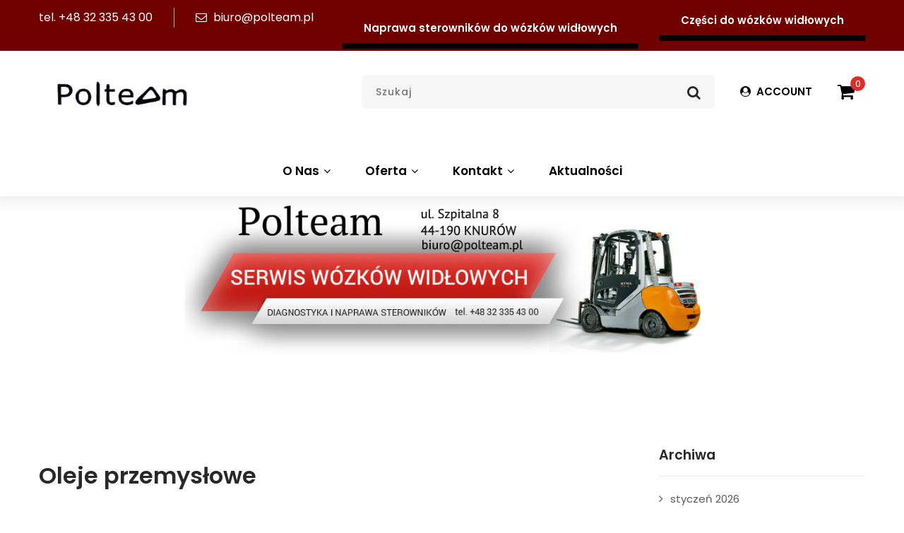

--- FILE ---
content_type: text/html; charset=UTF-8
request_url: https://polteam.pl/oleje-przemyslowe/?v=9b7d173b068d
body_size: 17985
content:
<!DOCTYPE html>
<html xmlns="http://www.w3.org/1999/xhtml" lang="pl-PL">
<head>
<meta http-equiv="Content-Type" content="text/html; charset=UTF-8" />	
<!--[if IE]><meta http-equiv="X-UA-Compatible" content="IE=edge,chrome=1"><![endif]-->
<meta name="viewport" content="width=device-width, initial-scale=1.0, user-scalable=no"/>
<link rel="profile" href="http://gmpg.org/xfn/11"/>
<link rel="pingback" href="https://polteam.pl/xmlrpc.php" /> 
<meta name='robots' content='index, follow, max-image-preview:large, max-snippet:-1, max-video-preview:-1' />

	<!-- This site is optimized with the Yoast SEO plugin v26.7 - https://yoast.com/wordpress/plugins/seo/ -->
	<title>Oleje przemysłowe - Polteam</title>
	<meta name="description" content="Oleje przemysłowe ciecze hydrauliczne dla górnictwa przekładniowe i sprężarkowe do hartowania turbinowe do silników gazowych" />
	<link rel="canonical" href="https://polteam.pl/oleje-przemyslowe/" />
	<meta property="og:locale" content="pl_PL" />
	<meta property="og:type" content="article" />
	<meta property="og:title" content="Oleje przemysłowe - Polteam" />
	<meta property="og:description" content="Oleje przemysłowe ciecze hydrauliczne dla górnictwa przekładniowe i sprężarkowe do hartowania turbinowe do silników gazowych" />
	<meta property="og:url" content="https://polteam.pl/oleje-przemyslowe/" />
	<meta property="og:site_name" content="Polteam" />
	<meta property="article:publisher" content="https://www.facebook.com/Polteam.P.H.U/" />
	<meta property="article:published_time" content="2026-01-08T13:56:10+00:00" />
	<meta property="article:modified_time" content="2026-01-08T14:59:40+00:00" />
	<meta property="og:image" content="https://polteam.pl/wp-content/uploads/2026/01/przemyslowe-oleje-polteam-knurow.png" />
	<meta property="og:image:width" content="256" />
	<meta property="og:image:height" content="256" />
	<meta property="og:image:type" content="image/png" />
	<meta name="author" content="Polteam100" />
	<meta name="twitter:card" content="summary_large_image" />
	<meta name="twitter:label1" content="Napisane przez" />
	<meta name="twitter:data1" content="Polteam100" />
	<meta name="twitter:label2" content="Szacowany czas czytania" />
	<meta name="twitter:data2" content="2 minuty" />
	<script type="application/ld+json" class="yoast-schema-graph">{"@context":"https://schema.org","@graph":[{"@type":"Article","@id":"https://polteam.pl/oleje-przemyslowe/#article","isPartOf":{"@id":"https://polteam.pl/oleje-przemyslowe/"},"author":{"name":"Polteam100","@id":"https://polteam.pl/#/schema/person/6be3444e160840f9245ae98904830671"},"headline":"Oleje przemysłowe","datePublished":"2026-01-08T13:56:10+00:00","dateModified":"2026-01-08T14:59:40+00:00","mainEntityOfPage":{"@id":"https://polteam.pl/oleje-przemyslowe/"},"wordCount":200,"publisher":{"@id":"https://polteam.pl/#organization"},"image":{"@id":"https://polteam.pl/oleje-przemyslowe/#primaryimage"},"thumbnailUrl":"https://polteam.pl/wp-content/uploads/2026/01/przemyslowe-oleje-polteam-knurow.png","keywords":["ciecze hydrauliczne dla górnictwa","oleje do form","oleje do hartowania","oleje do łańcuchów","oleje do lokomotyw","oleje do obróbki plastycznej","oleje do silników gazowych","oleje do sprężarek chłodniczych","oleje do sprężarek powietrza i gazów","oleje do urządzeń pneumatycznych","oleje elektroizolacyjne","oleje emulgujące do obróbki skrawaniem","oleje i ciecze hydrauliczne","oleje konserwacyjne","oleje maszynowe","oleje przekładniowe i sprężarkowe","oleje przemysłowe specjalne","oleje turbinowe","rozpuszczalniki i nafty","trudnopalne ciecze hydrauliczne"],"articleSection":["Oleje","Oleje przemysłowe","Oleje silnikowe"],"inLanguage":"pl-PL"},{"@type":"WebPage","@id":"https://polteam.pl/oleje-przemyslowe/","url":"https://polteam.pl/oleje-przemyslowe/","name":"Oleje przemysłowe - Polteam","isPartOf":{"@id":"https://polteam.pl/#website"},"primaryImageOfPage":{"@id":"https://polteam.pl/oleje-przemyslowe/#primaryimage"},"image":{"@id":"https://polteam.pl/oleje-przemyslowe/#primaryimage"},"thumbnailUrl":"https://polteam.pl/wp-content/uploads/2026/01/przemyslowe-oleje-polteam-knurow.png","datePublished":"2026-01-08T13:56:10+00:00","dateModified":"2026-01-08T14:59:40+00:00","description":"Oleje przemysłowe ciecze hydrauliczne dla górnictwa przekładniowe i sprężarkowe do hartowania turbinowe do silników gazowych","breadcrumb":{"@id":"https://polteam.pl/oleje-przemyslowe/#breadcrumb"},"inLanguage":"pl-PL","potentialAction":[{"@type":"ReadAction","target":["https://polteam.pl/oleje-przemyslowe/"]}]},{"@type":"ImageObject","inLanguage":"pl-PL","@id":"https://polteam.pl/oleje-przemyslowe/#primaryimage","url":"https://polteam.pl/wp-content/uploads/2026/01/przemyslowe-oleje-polteam-knurow.png","contentUrl":"https://polteam.pl/wp-content/uploads/2026/01/przemyslowe-oleje-polteam-knurow.png","width":256,"height":256,"caption":"przemysłowe oleje polteam knurow"},{"@type":"BreadcrumbList","@id":"https://polteam.pl/oleje-przemyslowe/#breadcrumb","itemListElement":[{"@type":"ListItem","position":1,"name":"Strona główna","item":"https://polteam.pl/"},{"@type":"ListItem","position":2,"name":"Oleje przemysłowe"}]},{"@type":"WebSite","@id":"https://polteam.pl/#website","url":"https://polteam.pl/","name":"Polteam","description":"Serwis wózków widłowych","publisher":{"@id":"https://polteam.pl/#organization"},"potentialAction":[{"@type":"SearchAction","target":{"@type":"EntryPoint","urlTemplate":"https://polteam.pl/?s={search_term_string}"},"query-input":{"@type":"PropertyValueSpecification","valueRequired":true,"valueName":"search_term_string"}}],"inLanguage":"pl-PL"},{"@type":"Organization","@id":"https://polteam.pl/#organization","name":"Polteam","url":"https://polteam.pl/","logo":{"@type":"ImageObject","inLanguage":"pl-PL","@id":"https://polteam.pl/#/schema/logo/image/","url":"https://polteam.pl/wp-content/uploads/2025/05/Polteam-wozki-widlowe.jpg","contentUrl":"https://polteam.pl/wp-content/uploads/2025/05/Polteam-wozki-widlowe.jpg","width":600,"height":800,"caption":"Polteam"},"image":{"@id":"https://polteam.pl/#/schema/logo/image/"},"sameAs":["https://www.facebook.com/Polteam.P.H.U/"]},{"@type":"Person","@id":"https://polteam.pl/#/schema/person/6be3444e160840f9245ae98904830671","name":"Polteam100","sameAs":["https://polteam.pl"],"url":"https://polteam.pl/author/polteam100/"}]}</script>
	<!-- / Yoast SEO plugin. -->


<link rel='dns-prefetch' href='//fonts.bunny.net' />
<link rel="alternate" type="application/rss+xml" title="Polteam &raquo; Kanał z wpisami" href="https://polteam.pl/feed/" />
<link rel="alternate" type="application/rss+xml" title="Polteam &raquo; Kanał z komentarzami" href="https://polteam.pl/comments/feed/" />
<link rel="alternate" title="oEmbed (JSON)" type="application/json+oembed" href="https://polteam.pl/wp-json/oembed/1.0/embed?url=https%3A%2F%2Fpolteam.pl%2Foleje-przemyslowe%2F" />
<link rel="alternate" title="oEmbed (XML)" type="text/xml+oembed" href="https://polteam.pl/wp-json/oembed/1.0/embed?url=https%3A%2F%2Fpolteam.pl%2Foleje-przemyslowe%2F&#038;format=xml" />
<style id='wp-img-auto-sizes-contain-inline-css' type='text/css'>
img:is([sizes=auto i],[sizes^="auto," i]){contain-intrinsic-size:3000px 1500px}
/*# sourceURL=wp-img-auto-sizes-contain-inline-css */
</style>
<style id='wp-emoji-styles-inline-css' type='text/css'>

	img.wp-smiley, img.emoji {
		display: inline !important;
		border: none !important;
		box-shadow: none !important;
		height: 1em !important;
		width: 1em !important;
		margin: 0 0.07em !important;
		vertical-align: -0.1em !important;
		background: none !important;
		padding: 0 !important;
	}
/*# sourceURL=wp-emoji-styles-inline-css */
</style>
<link rel='stylesheet' id='wp-block-library-css' href='https://polteam.pl/wp-includes/css/dist/block-library/style.min.css?ver=6.9' type='text/css' media='all' />
<style id='classic-theme-styles-inline-css' type='text/css'>
/*! This file is auto-generated */
.wp-block-button__link{color:#fff;background-color:#32373c;border-radius:9999px;box-shadow:none;text-decoration:none;padding:calc(.667em + 2px) calc(1.333em + 2px);font-size:1.125em}.wp-block-file__button{background:#32373c;color:#fff;text-decoration:none}
/*# sourceURL=/wp-includes/css/classic-themes.min.css */
</style>
<style id='global-styles-inline-css' type='text/css'>
:root{--wp--preset--aspect-ratio--square: 1;--wp--preset--aspect-ratio--4-3: 4/3;--wp--preset--aspect-ratio--3-4: 3/4;--wp--preset--aspect-ratio--3-2: 3/2;--wp--preset--aspect-ratio--2-3: 2/3;--wp--preset--aspect-ratio--16-9: 16/9;--wp--preset--aspect-ratio--9-16: 9/16;--wp--preset--color--black: #000000;--wp--preset--color--cyan-bluish-gray: #abb8c3;--wp--preset--color--white: #ffffff;--wp--preset--color--pale-pink: #f78da7;--wp--preset--color--vivid-red: #cf2e2e;--wp--preset--color--luminous-vivid-orange: #ff6900;--wp--preset--color--luminous-vivid-amber: #fcb900;--wp--preset--color--light-green-cyan: #7bdcb5;--wp--preset--color--vivid-green-cyan: #00d084;--wp--preset--color--pale-cyan-blue: #8ed1fc;--wp--preset--color--vivid-cyan-blue: #0693e3;--wp--preset--color--vivid-purple: #9b51e0;--wp--preset--gradient--vivid-cyan-blue-to-vivid-purple: linear-gradient(135deg,rgb(6,147,227) 0%,rgb(155,81,224) 100%);--wp--preset--gradient--light-green-cyan-to-vivid-green-cyan: linear-gradient(135deg,rgb(122,220,180) 0%,rgb(0,208,130) 100%);--wp--preset--gradient--luminous-vivid-amber-to-luminous-vivid-orange: linear-gradient(135deg,rgb(252,185,0) 0%,rgb(255,105,0) 100%);--wp--preset--gradient--luminous-vivid-orange-to-vivid-red: linear-gradient(135deg,rgb(255,105,0) 0%,rgb(207,46,46) 100%);--wp--preset--gradient--very-light-gray-to-cyan-bluish-gray: linear-gradient(135deg,rgb(238,238,238) 0%,rgb(169,184,195) 100%);--wp--preset--gradient--cool-to-warm-spectrum: linear-gradient(135deg,rgb(74,234,220) 0%,rgb(151,120,209) 20%,rgb(207,42,186) 40%,rgb(238,44,130) 60%,rgb(251,105,98) 80%,rgb(254,248,76) 100%);--wp--preset--gradient--blush-light-purple: linear-gradient(135deg,rgb(255,206,236) 0%,rgb(152,150,240) 100%);--wp--preset--gradient--blush-bordeaux: linear-gradient(135deg,rgb(254,205,165) 0%,rgb(254,45,45) 50%,rgb(107,0,62) 100%);--wp--preset--gradient--luminous-dusk: linear-gradient(135deg,rgb(255,203,112) 0%,rgb(199,81,192) 50%,rgb(65,88,208) 100%);--wp--preset--gradient--pale-ocean: linear-gradient(135deg,rgb(255,245,203) 0%,rgb(182,227,212) 50%,rgb(51,167,181) 100%);--wp--preset--gradient--electric-grass: linear-gradient(135deg,rgb(202,248,128) 0%,rgb(113,206,126) 100%);--wp--preset--gradient--midnight: linear-gradient(135deg,rgb(2,3,129) 0%,rgb(40,116,252) 100%);--wp--preset--font-size--small: 13px;--wp--preset--font-size--medium: 20px;--wp--preset--font-size--large: 36px;--wp--preset--font-size--x-large: 42px;--wp--preset--font-family--inter: "Inter", sans-serif;--wp--preset--font-family--cardo: Cardo;--wp--preset--spacing--20: 0.44rem;--wp--preset--spacing--30: 0.67rem;--wp--preset--spacing--40: 1rem;--wp--preset--spacing--50: 1.5rem;--wp--preset--spacing--60: 2.25rem;--wp--preset--spacing--70: 3.38rem;--wp--preset--spacing--80: 5.06rem;--wp--preset--shadow--natural: 6px 6px 9px rgba(0, 0, 0, 0.2);--wp--preset--shadow--deep: 12px 12px 50px rgba(0, 0, 0, 0.4);--wp--preset--shadow--sharp: 6px 6px 0px rgba(0, 0, 0, 0.2);--wp--preset--shadow--outlined: 6px 6px 0px -3px rgb(255, 255, 255), 6px 6px rgb(0, 0, 0);--wp--preset--shadow--crisp: 6px 6px 0px rgb(0, 0, 0);}:where(.is-layout-flex){gap: 0.5em;}:where(.is-layout-grid){gap: 0.5em;}body .is-layout-flex{display: flex;}.is-layout-flex{flex-wrap: wrap;align-items: center;}.is-layout-flex > :is(*, div){margin: 0;}body .is-layout-grid{display: grid;}.is-layout-grid > :is(*, div){margin: 0;}:where(.wp-block-columns.is-layout-flex){gap: 2em;}:where(.wp-block-columns.is-layout-grid){gap: 2em;}:where(.wp-block-post-template.is-layout-flex){gap: 1.25em;}:where(.wp-block-post-template.is-layout-grid){gap: 1.25em;}.has-black-color{color: var(--wp--preset--color--black) !important;}.has-cyan-bluish-gray-color{color: var(--wp--preset--color--cyan-bluish-gray) !important;}.has-white-color{color: var(--wp--preset--color--white) !important;}.has-pale-pink-color{color: var(--wp--preset--color--pale-pink) !important;}.has-vivid-red-color{color: var(--wp--preset--color--vivid-red) !important;}.has-luminous-vivid-orange-color{color: var(--wp--preset--color--luminous-vivid-orange) !important;}.has-luminous-vivid-amber-color{color: var(--wp--preset--color--luminous-vivid-amber) !important;}.has-light-green-cyan-color{color: var(--wp--preset--color--light-green-cyan) !important;}.has-vivid-green-cyan-color{color: var(--wp--preset--color--vivid-green-cyan) !important;}.has-pale-cyan-blue-color{color: var(--wp--preset--color--pale-cyan-blue) !important;}.has-vivid-cyan-blue-color{color: var(--wp--preset--color--vivid-cyan-blue) !important;}.has-vivid-purple-color{color: var(--wp--preset--color--vivid-purple) !important;}.has-black-background-color{background-color: var(--wp--preset--color--black) !important;}.has-cyan-bluish-gray-background-color{background-color: var(--wp--preset--color--cyan-bluish-gray) !important;}.has-white-background-color{background-color: var(--wp--preset--color--white) !important;}.has-pale-pink-background-color{background-color: var(--wp--preset--color--pale-pink) !important;}.has-vivid-red-background-color{background-color: var(--wp--preset--color--vivid-red) !important;}.has-luminous-vivid-orange-background-color{background-color: var(--wp--preset--color--luminous-vivid-orange) !important;}.has-luminous-vivid-amber-background-color{background-color: var(--wp--preset--color--luminous-vivid-amber) !important;}.has-light-green-cyan-background-color{background-color: var(--wp--preset--color--light-green-cyan) !important;}.has-vivid-green-cyan-background-color{background-color: var(--wp--preset--color--vivid-green-cyan) !important;}.has-pale-cyan-blue-background-color{background-color: var(--wp--preset--color--pale-cyan-blue) !important;}.has-vivid-cyan-blue-background-color{background-color: var(--wp--preset--color--vivid-cyan-blue) !important;}.has-vivid-purple-background-color{background-color: var(--wp--preset--color--vivid-purple) !important;}.has-black-border-color{border-color: var(--wp--preset--color--black) !important;}.has-cyan-bluish-gray-border-color{border-color: var(--wp--preset--color--cyan-bluish-gray) !important;}.has-white-border-color{border-color: var(--wp--preset--color--white) !important;}.has-pale-pink-border-color{border-color: var(--wp--preset--color--pale-pink) !important;}.has-vivid-red-border-color{border-color: var(--wp--preset--color--vivid-red) !important;}.has-luminous-vivid-orange-border-color{border-color: var(--wp--preset--color--luminous-vivid-orange) !important;}.has-luminous-vivid-amber-border-color{border-color: var(--wp--preset--color--luminous-vivid-amber) !important;}.has-light-green-cyan-border-color{border-color: var(--wp--preset--color--light-green-cyan) !important;}.has-vivid-green-cyan-border-color{border-color: var(--wp--preset--color--vivid-green-cyan) !important;}.has-pale-cyan-blue-border-color{border-color: var(--wp--preset--color--pale-cyan-blue) !important;}.has-vivid-cyan-blue-border-color{border-color: var(--wp--preset--color--vivid-cyan-blue) !important;}.has-vivid-purple-border-color{border-color: var(--wp--preset--color--vivid-purple) !important;}.has-vivid-cyan-blue-to-vivid-purple-gradient-background{background: var(--wp--preset--gradient--vivid-cyan-blue-to-vivid-purple) !important;}.has-light-green-cyan-to-vivid-green-cyan-gradient-background{background: var(--wp--preset--gradient--light-green-cyan-to-vivid-green-cyan) !important;}.has-luminous-vivid-amber-to-luminous-vivid-orange-gradient-background{background: var(--wp--preset--gradient--luminous-vivid-amber-to-luminous-vivid-orange) !important;}.has-luminous-vivid-orange-to-vivid-red-gradient-background{background: var(--wp--preset--gradient--luminous-vivid-orange-to-vivid-red) !important;}.has-very-light-gray-to-cyan-bluish-gray-gradient-background{background: var(--wp--preset--gradient--very-light-gray-to-cyan-bluish-gray) !important;}.has-cool-to-warm-spectrum-gradient-background{background: var(--wp--preset--gradient--cool-to-warm-spectrum) !important;}.has-blush-light-purple-gradient-background{background: var(--wp--preset--gradient--blush-light-purple) !important;}.has-blush-bordeaux-gradient-background{background: var(--wp--preset--gradient--blush-bordeaux) !important;}.has-luminous-dusk-gradient-background{background: var(--wp--preset--gradient--luminous-dusk) !important;}.has-pale-ocean-gradient-background{background: var(--wp--preset--gradient--pale-ocean) !important;}.has-electric-grass-gradient-background{background: var(--wp--preset--gradient--electric-grass) !important;}.has-midnight-gradient-background{background: var(--wp--preset--gradient--midnight) !important;}.has-small-font-size{font-size: var(--wp--preset--font-size--small) !important;}.has-medium-font-size{font-size: var(--wp--preset--font-size--medium) !important;}.has-large-font-size{font-size: var(--wp--preset--font-size--large) !important;}.has-x-large-font-size{font-size: var(--wp--preset--font-size--x-large) !important;}
:where(.wp-block-post-template.is-layout-flex){gap: 1.25em;}:where(.wp-block-post-template.is-layout-grid){gap: 1.25em;}
:where(.wp-block-term-template.is-layout-flex){gap: 1.25em;}:where(.wp-block-term-template.is-layout-grid){gap: 1.25em;}
:where(.wp-block-columns.is-layout-flex){gap: 2em;}:where(.wp-block-columns.is-layout-grid){gap: 2em;}
:root :where(.wp-block-pullquote){font-size: 1.5em;line-height: 1.6;}
/*# sourceURL=global-styles-inline-css */
</style>
<link rel='stylesheet' id='woocommerce-layout-css' href='https://polteam.pl/wp-content/plugins/woocommerce/assets/css/woocommerce-layout.css?ver=10.4.3' type='text/css' media='all' />
<link rel='stylesheet' id='woocommerce-smallscreen-css' href='https://polteam.pl/wp-content/plugins/woocommerce/assets/css/woocommerce-smallscreen.css?ver=10.4.3' type='text/css' media='only screen and (max-width: 768px)' />
<link rel='stylesheet' id='woocommerce-general-css' href='https://polteam.pl/wp-content/plugins/woocommerce/assets/css/woocommerce.css?ver=10.4.3' type='text/css' media='all' />
<style id='woocommerce-inline-inline-css' type='text/css'>
.woocommerce form .form-row .required { visibility: visible; }
/*# sourceURL=woocommerce-inline-inline-css */
</style>
<link rel='stylesheet' id='complete-style-css' href='https://polteam.pl/wp-content/themes/shopzee-pro/style.css?ver=6.9' type='text/css' media='all' />
<link rel='stylesheet' id='complete-style-core-css' href='https://polteam.pl/wp-content/themes/shopzee-pro/style_core.css?ver=6.9' type='text/css' media='all' />
<link rel='stylesheet' id='complete-animated_css-css' href='https://polteam.pl/wp-content/themes/shopzee-pro/assets/css/animate.min.css?ver=6.9' type='text/css' media='all' />
<link rel='stylesheet' id='complete-static_css-css' href='https://polteam.pl/wp-content/themes/shopzee-pro/assets/css/nivo-slider.css?ver=6.9' type='text/css' media='all' />
<link rel='stylesheet' id='complete-gallery_css-css' href='https://polteam.pl/wp-content/themes/shopzee-pro/assets/css/prettyPhoto.css?ver=6.9' type='text/css' media='all' />
<link rel='stylesheet' id='complete-awesome_css-css' href='https://polteam.pl/wp-content/themes/shopzee-pro/assets/fonts/font-awesome.css?ver=6.9' type='text/css' media='all' />
<link rel='stylesheet' id='complete-owl_css-css' href='https://polteam.pl/wp-content/themes/shopzee-pro/assets/css/owl.carousel.css?ver=6.9' type='text/css' media='all' />
<link rel='stylesheet' id='complete_fonts-css' href='//fonts.bunny.net/css?family=Poppins%3Aregular%2Citalic%2C900%2C800%2C700%2C600%2C500%2C300%2C200%2C100%26subset%3Dlatin%2C' type='text/css' media='screen' />
<link rel='stylesheet' id='payu-gateway-css' href='https://polteam.pl/wp-content/plugins/woo-payu-payment-gateway/assets/css/payu-gateway.css?ver=2.9.0' type='text/css' media='all' />
<script type="text/javascript" src="https://polteam.pl/wp-includes/js/jquery/jquery.min.js?ver=3.7.1" id="jquery-core-js"></script>
<script type="text/javascript" src="https://polteam.pl/wp-includes/js/jquery/jquery-migrate.min.js?ver=3.4.1" id="jquery-migrate-js"></script>
<script type="text/javascript" src="https://polteam.pl/wp-content/plugins/woocommerce/assets/js/jquery-blockui/jquery.blockUI.min.js?ver=2.7.0-wc.10.4.3" id="wc-jquery-blockui-js" defer="defer" data-wp-strategy="defer"></script>
<script type="text/javascript" id="wc-add-to-cart-js-extra">
/* <![CDATA[ */
var wc_add_to_cart_params = {"ajax_url":"/wp-admin/admin-ajax.php","wc_ajax_url":"/?wc-ajax=%%endpoint%%","i18n_view_cart":"Zobacz koszyk","cart_url":"https://polteam.pl/cart/","is_cart":"","cart_redirect_after_add":"no"};
//# sourceURL=wc-add-to-cart-js-extra
/* ]]> */
</script>
<script type="text/javascript" src="https://polteam.pl/wp-content/plugins/woocommerce/assets/js/frontend/add-to-cart.min.js?ver=10.4.3" id="wc-add-to-cart-js" defer="defer" data-wp-strategy="defer"></script>
<script type="text/javascript" src="https://polteam.pl/wp-content/plugins/woocommerce/assets/js/js-cookie/js.cookie.min.js?ver=2.1.4-wc.10.4.3" id="wc-js-cookie-js" defer="defer" data-wp-strategy="defer"></script>
<script type="text/javascript" id="woocommerce-js-extra">
/* <![CDATA[ */
var woocommerce_params = {"ajax_url":"/wp-admin/admin-ajax.php","wc_ajax_url":"/?wc-ajax=%%endpoint%%","i18n_password_show":"Poka\u017c has\u0142o","i18n_password_hide":"Ukryj has\u0142o"};
//# sourceURL=woocommerce-js-extra
/* ]]> */
</script>
<script type="text/javascript" src="https://polteam.pl/wp-content/plugins/woocommerce/assets/js/frontend/woocommerce.min.js?ver=10.4.3" id="woocommerce-js" defer="defer" data-wp-strategy="defer"></script>
<script type="text/javascript" src="https://polteam.pl/wp-content/themes/shopzee-pro/assets/js/complete.js?ver=1" id="complete_js-js"></script>
<script type="text/javascript" src="https://polteam.pl/wp-content/themes/shopzee-pro/assets/js/owl.carousel.js?ver=1" id="complete_owl-js"></script>
<script type="text/javascript" src="https://polteam.pl/wp-content/themes/shopzee-pro/assets/js/other.js?ver=1" id="complete_otherjs-js"></script>
<script type="text/javascript" src="https://polteam.pl/wp-content/themes/shopzee-pro/assets/js/jquery.bxslider.min.js?ver=1" id="complete_testimonialjs-js"></script>
<script type="text/javascript" src="https://polteam.pl/wp-content/themes/shopzee-pro/assets/js/jquery.quicksand.js?ver=1" id="complete_galjs1-js"></script>
<script type="text/javascript" src="https://polteam.pl/wp-content/themes/shopzee-pro/assets/js/script.js?ver=1" id="complete_galjs3-js"></script>
<script type="text/javascript" src="https://polteam.pl/wp-content/themes/shopzee-pro/assets/js/counterup.min.js?ver=1" id="complete_count-js"></script>
<script type="text/javascript" src="https://polteam.pl/wp-content/themes/shopzee-pro/assets/js/verticalslider.js?ver=1" id="complete_verticalslider-js"></script>
<script type="text/javascript" src="https://polteam.pl/wp-content/themes/shopzee-pro/assets/js/jquery.prettyPhoto.js?ver=1" id="complete_galjs4-js"></script>
<link rel="https://api.w.org/" href="https://polteam.pl/wp-json/" /><link rel="alternate" title="JSON" type="application/json" href="https://polteam.pl/wp-json/wp/v2/posts/2816" /><link rel="EditURI" type="application/rsd+xml" title="RSD" href="https://polteam.pl/xmlrpc.php?rsd" />
<meta name="generator" content="WordPress 6.9" />
<meta name="generator" content="WooCommerce 10.4.3" />
<link rel='shortlink' href='https://polteam.pl/?p=2816' />
<style type="text/css">

/*Fixed Background*/

	/*BOXED LAYOUT*/
	.site_boxed .layer_wrapper, body.home.site_boxed #slidera {width: 90%;float: left;margin: 0 5%;
	background: #ffffff;}
	.site_boxed .stat_bg, .site_boxed .stat_bg_overlay{width: 90%;}
	.site_boxed .social_buttons{background: #ffffff;}
	.site_boxed .center {width: 95%!important;margin: 0 auto;}
	.site_boxed .head_top .center{ width:95%!important;}

/*Site Content Text Style*/
body, button, input, select, textarea{ 
	font-family:Poppins; 	font-size:16px; }

.footer-post-area ul li h4,
.footer-post-area ul li h4 a{font-family:Poppins;}

.single_post .single_post_content .tabs li a:link, .single_post .single_post_content .tabs li a:visited{ color:#2b2b2b;}


.post_head, .author_div{ background:#545556;}
.post_head_bg, .author_div_bg{background:url(https://polteam.pl/wp-content/uploads/2025/05/Polteam-falowniki-wozka.png);}

/*Feattured Boxes Section*/
.featured_area_bg{background:url();}
.featured_area{background-color:#f2f2f2;}
.featured_block img{height:70px;; width:70px;} 
.featured_block{background-color:#ffffff;}

.sktmore,
.newsletter-form input[type="submit"],
.woocommerce div.product form.cart .button,
.woocommerce div.product .woocommerce-tabs ul.tabs li a,
.woocommerce #respond input#submit,
.woocommerce a.button,
.woocommerce button.button,
.woocommerce input.button,
.skt-newsletter-form input[type="submit"],
.skt-bestseller-products.owl-carousel .owl-nav button.owl-prev,
.skt-bestseller-products.owl-carousel .owl-nav button.owl-next,
.wpcf7-form-control.wpcf7-submit{background-color:#000000 !important; color:#ffffff !important;}

.sktmore:hover,
.newsletter-form input[type="submit"]:hover,
.woocommerce div.product form.cart .button:hover,
.woocommerce div.product .woocommerce-tabs ul.tabs li.active a,
.woocommerce #respond input#submit:hover,
.woocommerce a.button:hover,
.woocommerce button.button:hover,
.woocommerce input.button:hover,
.skt-newsletter-form input[type="submit"]:hover,
.skt-bestseller-products.owl-carousel .owl-nav button.owl-prev:hover,
.skt-bestseller-products.owl-carousel .owl-nav button.owl-next:hover,
.wpcf7-form-control.wpcf7-submit:hover{background-color:#a88057 !important; color:#ffffff !important;}

.woocommerce #respond input#submit.alt,
.woocommerce a.button.alt,
.woocommerce button.button.alt,
.woocommerce input.button.alt{background-color:#000000 !important; color:#ffffff !important;}

.woocommerce #respond input#submit.alt:hover,
.woocommerce a.button.alt:hover,
.woocommerce button.button.alt:hover,
.woocommerce input.button.alt:hover{background-color:#a88057 !important; color:#ffffff !important;}

.woocommerce #respond input#submit.disabled, .woocommerce #respond input#submit:disabled, .woocommerce #respond input#submit:disabled[disabled], .woocommerce a.button.disabled, .woocommerce a.button:disabled, .woocommerce a.button:disabled[disabled], .woocommerce button.button.disabled, .woocommerce button.button:disabled, .woocommerce button.button:disabled[disabled], .woocommerce input.button.disabled, .woocommerce input.button:disabled, .woocommerce input.button:disabled[disabled]{background-color:#000000; color:#ffffff;}
.woocommerce #respond input#submit.disabled:hover, .woocommerce #respond input#submit:disabled:hover, .woocommerce #respond input#submit:disabled[disabled]:hover, .woocommerce a.button.disabled:hover, .woocommerce a.button:disabled:hover, .woocommerce a.button:disabled[disabled]:hover, .woocommerce button.button.disabled:hover, .woocommerce button.button:disabled:hover, .woocommerce button.button:disabled[disabled]:hover, .woocommerce input.button.disabled:hover, .woocommerce input.button:disabled:hover, .woocommerce input.button:disabled[disabled]:hover{background-color:#000000; color:#ffffff;}


.woocommerce-message::before,
.woocommerce-info::before{color: #aa2222;}
.woocommerce-message,
.woocommerce-info{border-top-color: #aa2222;}

.woocommerce ul.products li.product .onsale,
.woocommerce span.onsale{background-color: #aa2222;}

.expanding-grid .spacer{background-color:#a88057;}
.expand-left h2, .expand-left{color:#000000;}

.headingseperator h3{color:#000000;}
.headingseperator h3::after{border-bottom-color:#a88057;}

.expanding-grid .links > li a.active:after{border-bottom-color:#a88057;}

.squarebox{background-color:#ffffff;}
.squarebox:hover{background-color:#79ab9f;}
.squaretitle{color:#000000;}

.perfectbox{background-color:#ffffff; border-color:#eaeaea;}
.perfectborder:hover, .perfectbox:hover{border-color:#a88057 !important;}

.post_block_style3{background-color:#ffffff; border-color:#eaeaea;}
.post_block_style3:before{background:#9f9f9f;}

.skt-home-posts-row .skt-home-posts-title a{color:#282828;}
.skt-home-posts-row .skt-home-posts-date{color:#474747;}
.skt-home-posts-row .skt-home-posts-date i{color:#a88057;}

.skt-team-row .skt-team-title a{color:#ffffff;}
.skt-team-row .skt-team-designation{color:#ffffff;}
	
.head-info-area .skt-subcsribe-btn{background-color:#700000; color:#ffffff;}
.head-info-area .skt-subcsribe-btn:hover,
.head-info-area .skt-subcsribe-btn:hover:after{background-color:#8c3939; color:#ffffff;}

.woocommerce ul.products li.product .woocommerce-loop-category__title,
.woocommerce ul.products li.product .woocommerce-loop-product__title,
.woocommerce ul.products li.product h3,
.skt-bestseller-products .skt-bestseller-products-title,
.skt-bestseller-products .skt-bestseller-products-title a{color:#191919;}
.woocommerce ul.products li.product .price,
.skt-bestseller-products .skt-bestseller-products-price{color:#191919;}
.woocommerce ul.products li.product .button{background-color:#000000 !important; color:#ffffff !important;}
.woocommerce ul.products li.product .button:hover{background-color:#aa2222 !important; color:#ffffff !important;}
/*-----------------------------COLORS------------------------------------*/
		/*Header Color*/
		.header{background-color: rgba(255,255,255, 1);}
				
				
		/*Head Top Bar Color*/
		.head-info-area{background-color: rgba(112,0,0, 1);}
		
				.header{background:#ffffff!important; border: none;}
				
		
		@media screen and (max-width: 767px){
		.home.has_trans_header .header{background:#ffffff!important;}
		}
		/*LOGO*/
		.logo img{height:60px; width:230px; margin-top:35px;;} 

				.logo h2, .logo h1, .logo h2 a:link, .logo h2 a:visited, .logo h1 a:link, .logo h1 a:visited, .logo h2 a:hover, .logo h1 a:hover{ 
			font-family:'Poppins';
			font-size:40px;
			color:#282828;
		}
		/*HEADER TEXT BAR*/
				.head-info-area, .head-info-area a{ 
			font-family:'Poppins'; 			font-size:16px;			color:#ffffff;
		}	
		
		.head-info-area a:hover{ 
			color:#ffffff;
		}		
		
		a{color:#aa2222;}
		a:hover{color:#685031;}
		
		
		/*Slider Title*/
				.title{ 
			font-family:'Poppins'; 			font-size:63px;			color:#000000;
		}	
		
				.slidedesc{ 
			font-family:'Poppins'; 			font-size:18px;			color:#282828;
		}	
		
				.slidebtn{ 
			font-family:'Poppins'; 			font-size:16px;;
		}
		.slider-main .nivo-caption .slidebtn a{ 
			color:#ffffff; background-color:#000000;
		}	
		.slider-main .nivo-caption .slidebtn a:hover{background-color:#dd3333; color:#ffffff;}
		
		.nivo-controlNav a{background-color:#282828}
		.nivo-controlNav a.active{background-color:#a88057}
	
		.slider-main .theme-default .nivo-directionNav a{background-color:#000000}
		.slider-main .theme-default .nivo-directionNav a:hover{background-color:#a88057}
					
		/* Global H1 */	
						h1{ 
			font-family:'Poppins'; 			font-size:32px;			color:#282828;
		}
		
		h1 a:hover{ 
			color:#aa2222;
		}
		
		/* Global H2 */	
						h2{ 
			font-family:'Poppins'; 			font-size:28px;		color:#282828;
		}
		
		h2 a:hover{ 
			color:#aa2222;
		}
				
		/* Global H3 */	
						h3{ 
			font-family:'Poppins'; 			font-size:24px;		color:#282828;
		}
		
		h3 a:hover{ 
			color:#aa2222;
		}
		
		/* Global H4 */	
						h4{ 
			font-family:'Poppins'; 			font-size:13px;		color:#282828;
		}
		
		h4 a:hover{ 
			color:#aa2222;
		}	
		
		/* Global H5 */	
						h5{ 
			font-family:'Poppins'; 			font-size:11px;		color:#282828;
		}
		
		h5 a:hover{ 
			color:#aa2222;
		}	
		
		/* Global H6 */	
						h6{ 
			font-family:'Poppins'; 			font-size:9px;		color:#282828;
		}
		
		h6 a:hover{ 
			color:#aa2222;
		}
		
		/* Post Meta Color */
		.post_block_style1_meta, .post_block_style1_meta a:link, .post_block_style1_meta a:visited, .post_block_style2_meta, .post_block_style2_meta a:link, .post_block_style2_meta a:visited, .single_metainfo, .single_metainfo a:link, .single_metainfo a:visited{ 
			color:#282828;
		}
		
		/* Social Icon Background Color */
		.social-icons a:link, .social-icons a:visited{ 
			background-color:#151515;
			color:#ffffff;
		}	
		
		/* Social Icon Hover Background Color */
		.social-icons a:hover{ 
			background-color:#ffffff;
			color:#151515;
			border-color:#ffffff;
		}
		
		/* Teambox Background Color */
		.skt-testimonials .skt-testimonial-box{background-color:#ffffff;}
		.skt-testimonials .skt-testimonial-title,
		.skt-testimonials .skt-testimonial-designation,
		.skt-testimonials .skt-testimonial-content{color:#282828;}
		.skt-testimonials .owl-dots .owl-dot{background-color: #ffffff;}
		.skt-testimonials .owl-dots .owl-dot.active{background-color: #a88057;}
	
		
		/* Gallery Filter Active Bgcolor */
		.portfolio-categ li a:link, .portfolio-categ li a:visited{ 
			color:#909090;
		}		
		
		/* Gallery Filter Active Bgcolor */
		.portfolio-categ li.active a:link, .portfolio-categ li.active a:visited{ 
			color:#f1b500;
		}	
		
			
		
		.portfolio-content .portfolio-area li .image-block-title{background-color: rgba(170,34,34, 0.7); color:#fff;}
		
		/* Skills Bar Background Color */
		.skill-bg{ 
			background-color:#f8f8f8;
		}	
		
		/* Skills Bar Text Color */
		.skillbar-title{ 
			color:#ffffff;
		}			
															
		#simple-menu{color:#000000;}
		body.home.has_trans_header #simple-menu{color:#fff;}
		span.desc{color:#282828;}
		
		.header-extras li a,
		.header-extras li .header-search-toggle{color:#000000;}
		.header-extras li a:hover,
		.header-extras li .header-search-toggle:hover{color: #dd2e2e;}
		.header-extras li .custom-cart-count{background-color: #dd2e2e; color:#000000;}
		
		/*MENU Text Color*/
		.topmenu-bar{background-color: #ffffff;}
		#topmenu ul li a{color:#000000;}
		#topmenu ul li.menu_hover a:link, #topmenu ul li.menu_hover a:visited{border-color:#dd2e2e;}
		#topmenu ul li.menu_hover>a:link, #topmenu ul li.menu_hover>a:visited, body.has_trans_header.home #topmenu ul li.menu_hover>a:link, body.has_trans_header.home #topmenu ul li.menu_hover>a:visited{color:#dd2e2e;}
		#topmenu ul li.current-menu-item>a:link, #topmenu ul li.current-menu-item>a:visited, #topmenu ul li.current-menu-parent>a:link, #topmenu ul li.current_page_parent>a:visited, #topmenu ul li.current-menu-ancestor>a:link, #topmenu ul li.current-menu-ancestor>a:visited{color:#000000;}
		#topmenu ul li ul{border-color:#dd2e2e transparent transparent transparent;}
		#topmenu ul.menu>li:hover:after{background-color:#dd2e2e;}
		#topmenu ul li ul li a:hover{color:#000000;}
		
		#topmenu ul li.appointment-btn a{background-color: #000000; color: #fff !important;}
		#topmenu ul li.appointment-btn a:hover{background-color: #000000; color: #fff !important;}
		
#topmenu ul li.current-menu-item > a:link:after, #topmenu ul li.current-menu-item > a:visited:after, #topmenu ul li.current-menu-parent > a:link:after, #topmenu ul li.current_page_parent > a:visited:after, #topmenu ul li.current-menu-ancestor > a:link:after, #topmenu ul li.current-menu-ancestor > a:visited:after{content:''; border-bottom-color:#000000 !important;}		
		
		#topmenu ul.menu ul li{background-color:#ffffff;}		
		
		#topmenu ul.sub-menu li a, #topmenu ul.children li a{color:#dd3333;}	
		#topmenu ul.sub-menu li a:hover, #topmenu ul.children li a:hover, #topmenu li.menu_highlight_slim:hover, #topmenu ul.sub-menu li.current_page_item a, #topmenu ul.children li.current_page_item a, #topmenu ul.sub-menu li.current-menu-item a, #topmenu ul.children li.current-menu-item a{background-color:#dd3333 !important;}	

		.sidr{ background-color:#700000;}
		.pad_menutitle{ background-color:#700000;}
		.sidr ul li a, .sidr ul li span, .sidr ul li ul li a, .sidr ul li ul li span{color:#dbdbdb;}
		.sidr ul li.sidr-class-current-menu-item > a{color:#700000;}
		
		#simple-menu .fa-bars{color:#aaaaaa !important;}
		.pad_menutitle .fa-bars, .pad_menutitle .fa-times{color:#b2b2b2 !important;}				

		.head_soc .social_bookmarks a:link, .head_soc .social_bookmarks a:visited{color:#000000;}
		.head_soc .social_bookmarks.bookmark_hexagon a:before {border-bottom-color: rgba(0,0,0, 0.3)!important;}
		.head_soc .social_bookmarks.bookmark_hexagon a i {background:rgba(0,0,0, 0.3)!important;}
		.head_soc .social_bookmarks.bookmark_hexagon a:after { border-top-color:rgba(0,0,0, 0.3)!important;}
		

		/*BASE Color*/
		.widget_border, .heading_border, #wp-calendar #today, .thn_post_wrap .more-link:hover, .moretag:hover, .search_term #searchsubmit, .error_msg #searchsubmit, #searchsubmit, .complete_pagenav a:hover, .nav-box a:hover .left_arro, .nav-box a:hover .right_arro, .pace .pace-progress, .homeposts_title .menu_border, span.widget_border, .ast_login_widget #loginform #wp-submit, .prog_wrap, .lts_layout1 a.image, .lts_layout2 a.image, .lts_layout3 a.image, .rel_tab:hover .related_img, .wpcf7-submit, .woo-slider #post_slider li.sale .woo_sale, .nivoinner .slide_button_wrap .lts_button, #accordion .slide_button_wrap .lts_button, .img_hover, p.form-submit #submit, .optimposts .type-product a.button.add_to_cart_button{background:#aa2222;} 
		
		.share_active, .comm_auth a, .logged-in-as a, .citeping a, .lay3 h2 a:hover, .lay4 h2 a:hover, .lay5 .postitle a:hover, .nivo-caption p a, .acord_text p a, .org_comment a, .org_ping a, .contact_submit input:hover, .widget_calendar td a, .ast_biotxt a, .ast_bio .ast_biotxt h3, .lts_layout2 .listing-item h2 a:hover, .lts_layout3 .listing-item h2 a:hover, .lts_layout4 .listing-item h2 a:hover, .lts_layout5 .listing-item h2 a:hover, .rel_tab:hover .rel_hover, .post-password-form input[type~=submit], .bio_head h3, .blog_mo a:hover, .ast_navigation a:hover, .lts_layout4 .blog_mo a:hover{color:#aa2222;}
		#home_widgets .widget .thn_wgt_tt, #sidebar .widget .thn_wgt_tt, #footer .widget .thn_wgt_tt, .astwt_iframe a, .ast_bio .ast_biotxt h3, .ast_bio .ast_biotxt a, .nav-box a span, .lay2 h2.postitle:hover a{color:#aa2222;}
		.pace .pace-activity{border-top-color: #aa2222!important;border-left-color: #aa2222!important;}
		.pace .pace-progress-inner{box-shadow: 0 0 10px #aa2222, 0 0 5px #aa2222;
		  -webkit-box-shadow: 0 0 10px #aa2222, 0 0 5px #aa2222;
		  -moz-box-shadow: 0 0 10px #aa2222, 0 0 5px #aa2222;}
		
		.fotorama__thumb-border, .ast_navigation a:hover{ border-color:#aa2222!important;}
		
		
		/*Text Color on BASE COLOR Element*/
		.icon_round a, #wp-calendar #today, .moretag:hover, .search_term #searchsubmit, .error_msg #searchsubmit, .complete_pagenav a:hover, .ast_login_widget #loginform #wp-submit, #searchsubmit, .prog_wrap, .rel_tab .related_img i, .lay1 h2.postitle a, .nivoinner .slide_button_wrap .lts_button, #accordion .slide_button_wrap .lts_button, .lts_layout1 .icon_wrap a, .lts_layout2 .icon_wrap a, .lts_layout3 .icon_wrap a, .lts_layout1 .icon_wrap a:hover{color:#ffffff;}
		.thn_post_wrap .listing-item .moretag:hover, body .lts_layout1 .listing-item .title, .lts_layout2 .img_wrap .complete_plus, .img_hover .icon_wrap a, body .thn_post_wrap .lts_layout1 .icon_wrap a, .wpcf7-submit, .woo-slider #post_slider li.sale .woo_sale, p.form-submit #submit, .optimposts .type-product a.button.add_to_cart_button{color:#ffffff;}




/*Widget Title Color */
#sidebar .widget .widgettitle{border-color:#e9e8e8; color:#282828; font-size:19px;}
#sidebar #sidebar .widget, #sidebar .widget .widget_wrap{ color:#5c5c5c;}
#sidebar .widget li a, #sidebar .widget a{color:#5c5c5c;}
#sidebar .widget li a:hover, #sidebar .widget a:hover{ color:#aa2222;}


.flipcard .front{background-color:#ffffff; border-color:#e0e0e0;}

.flipcard .back{background-color:#f7f7f7; border-color:#000000;}

.divider5 span, .divider6 span{background-color:#8c8b8b;}
.divider1, .divider2, .divider3, .divider4, .divider5, .divider6, .fusion-title .title-sep, .fusion-title.sep-underline, .product .product-border, .fusion-title .title-sep{border-color:#8c8b8b;}

.timeline-both-side li .timeline-description{background-color:#ffffff;}

.timeline-both-side:before, .timeline-both-side li .border-line, .timeline-both-side li .border-line:before{background-color:#dedede;}

.timeline-both-side:after, .timeline-both-side li .timeline-description{border-color:#dedede;}
.griditem{background-color:#ffffff;}
.griditem{border-color:#cccccc;}

.serviceboxbg{background:rgba(170,34,34, 0.8); border-right-color:#30a0fd;}
.serviceboxbg:hover{background-color:#8e7b3a;}
.servicebox h3, .serviceboxbg p{color:#ffffff !important;}
.sktgo, .sktgo:hover{background-color:#ffffff;}

#footer .footercols1 h3, #footer .footercols2 h3, #footer .footercols3 h3, #footer .footercols4 h3{color:#282828;}

#footer .footercols1 h3::after,
#footer .footercols2 h3::after,
#footer .footercols3 h3::after,
#footer .footercols4 h3::after{background-color: #a88057;}

.footer-infobox-newsletter{background-color: #F6F6F6;}
.footer-infobox{background-color: #ffffff; border-color: #ebebeb;}

.footmenu li a,
.footer-blog-posts ul li a{color: #696969;}

.footmenu li a:hover,
.footer-blog-posts ul li a:hover,
.footmenu li.current-menu-item a,
.footmenu li.current_page_item a{color: #a88057;}

/*FOOTER WIDGET COLORS*/
#footer{background-color: #ffffff; background-image: url();}
#footer .footercols1, #footer .footercols2, #footer .footercols3, #footer .footercols4, .footer-post-area ul li h4, .footer-post-area ul li h4 a:link, .footer-post-area ul li h4 a:visited{color:#696969;}


/*COPYRIGHT COLORS*/
#copyright{background-color: #f4f4f4;}
.copytext, .copytext a:link, .copytext a:visited{color: #282828;}

.foot_soc .social_bookmarks a:link, .foot_soc .social_bookmarks a:visited{color:#282828;}
.foot_soc .social_bookmarks.bookmark_hexagon a:before {border-bottom-color: rgba(40,40,40, 0.3);}
.foot_soc .social_bookmarks.bookmark_hexagon a i {background:rgba(40,40,40, 0.3);}
.foot_soc .social_bookmarks.bookmark_hexagon a:after { border-top-color:rgba(40,40,40, 0.3);}



/*-------------------------------------TYPOGRAPHY--------------------------------------*/

/*Post Titles and headings Font*/
.postitle, .product_title{ font-family:Poppins;}

/*Menu Font*/
#topmenu ul li a{ font-family:Poppins;}



#topmenu ul li a{font-size:17px;}
#topmenu ul li {line-height: 17px;}

/*Body Text Color*/
body, .home_cat a, .contact_submit input, .comment-form-comment textarea{ color:#2b2b2b;}
.single_post_content .tabs li a{ color:#2b2b2b;}
.thn_post_wrap .listing-item .moretag{ color:#2b2b2b;}
	
	

/*Post Title */
.postitle, .postitle a, .nav-box a, h3#comments, h3#comments_ping, .comment-reply-title, .related_h3, .nocomments, .lts_layout2 .listing-item h2 a, .lts_layout3 .listing-item h2 a, .lts_layout4 .listing-item h2 a, .author_inner h5, .product_title, .woocommerce-tabs h2, .related.products h2, .optimposts .type-product h2.postitle a, .woocommerce ul.products li.product h3{ text-decoration:none; color:#282828;}

/*Woocommerce*/
.optimposts .type-product a.button.add_to_cart_button:hover{background-color:#ffffff;color:#aa2222;} 
.optimposts .lay2_wrap .type-product span.price, .optimposts .lay3_wrap .type-product span.price, .optimposts .lay4_wrap  .type-product span.price, .optimposts .lay4_wrap  .type-product a.button.add_to_cart_button{color:#282828;}
.optimposts .lay2_wrap .type-product a.button.add_to_cart_button:before, .optimposts .lay3_wrap .type-product a.button.add_to_cart_button:before{color:#282828;}
.optimposts .lay2_wrap .type-product a.button.add_to_cart_button:hover:before, .optimposts .lay3_wrap .type-product a.button.add_to_cart_button:hover:before, .optimposts .lay4_wrap  .type-product h2.postitle a{color:#aa2222;}



@media screen and (max-width: 480px){
body.home.has_trans_header .header .logo h1 a:link, body.home.has_trans_header .header .logo h1 a:visited{ color:#282828!important;}
body.home.has_trans_header .header #simple-menu{color:#000000!important;}
}

/*USER'S CUSTOM CSS---------------------------------------------------------*/
span.desc{display: none;}/*---------------------------------------------------------*/
</style>

<!--[if IE]>
<style type="text/css">
.text_block_wrap, .home .lay1, .home .lay2, .home .lay3, .home .lay4, .home .lay5, .home_testi .looper, #footer .widgets{opacity:1!important;}
#topmenu ul li a{display: block;padding: 20px; background:url(#);}
</style>
<![endif]-->
	<noscript><style>.woocommerce-product-gallery{ opacity: 1 !important; }</style></noscript>
	<meta name="generator" content="Elementor 3.34.1; features: e_font_icon_svg, additional_custom_breakpoints; settings: css_print_method-external, google_font-enabled, font_display-swap">
			<style>
				.e-con.e-parent:nth-of-type(n+4):not(.e-lazyloaded):not(.e-no-lazyload),
				.e-con.e-parent:nth-of-type(n+4):not(.e-lazyloaded):not(.e-no-lazyload) * {
					background-image: none !important;
				}
				@media screen and (max-height: 1024px) {
					.e-con.e-parent:nth-of-type(n+3):not(.e-lazyloaded):not(.e-no-lazyload),
					.e-con.e-parent:nth-of-type(n+3):not(.e-lazyloaded):not(.e-no-lazyload) * {
						background-image: none !important;
					}
				}
				@media screen and (max-height: 640px) {
					.e-con.e-parent:nth-of-type(n+2):not(.e-lazyloaded):not(.e-no-lazyload),
					.e-con.e-parent:nth-of-type(n+2):not(.e-lazyloaded):not(.e-no-lazyload) * {
						background-image: none !important;
					}
				}
			</style>
			<style class='wp-fonts-local' type='text/css'>
@font-face{font-family:Inter;font-style:normal;font-weight:300 900;font-display:fallback;src:url('https://polteam.pl/wp-content/plugins/woocommerce/assets/fonts/Inter-VariableFont_slnt,wght.woff2') format('woff2');font-stretch:normal;}
@font-face{font-family:Cardo;font-style:normal;font-weight:400;font-display:fallback;src:url('https://polteam.pl/wp-content/plugins/woocommerce/assets/fonts/cardo_normal_400.woff2') format('woff2');}
</style>
<link rel="icon" href="https://polteam.pl/wp-content/uploads/2025/05/cropped-wozek-czerwony-32x32.png" sizes="32x32" />
<link rel="icon" href="https://polteam.pl/wp-content/uploads/2025/05/cropped-wozek-czerwony-192x192.png" sizes="192x192" />
<link rel="apple-touch-icon" href="https://polteam.pl/wp-content/uploads/2025/05/cropped-wozek-czerwony-180x180.png" />
<meta name="msapplication-TileImage" content="https://polteam.pl/wp-content/uploads/2025/05/cropped-wozek-czerwony-270x270.png" />

<style>.head_inner{border: none;}</style>
</head>

<body class="wp-singular post-template-default single single-post postid-2816 single-format-standard wp-custom-logo wp-theme-shopzee-pro theme-shopzee-pro woocommerce-no-js site_full not_frontpage elementor-default elementor-kit-76">
<!--HEADER-->
<div class="header_wrap layer_wrapper">
		
<!--HEADER STARTS-->
<!--HEAD INFO AREA-->

<div class="head-info-area">
  <div class="center">
        <div class="left"><span class="phntp">
            tel. +48 32 335 43 00            </span> <span class="emltp">
            <i class="fa fa-envelope-o"></i> biuro@polteam.pl            </span></div>
            <div class="right">
     <span class="sintp"><a href="https://polteam.pl/naprawa-sterownikow-wozkow-widlowych/" class="skt-subcsribe-btn">Naprawa sterowników do wózków widłowych</a></span>
     <span class="suptp"><a href="#" class="skt-subcsribe-btn">Części do wózków widłowych</a></span>
    </div>
        <div class="clear"></div>
  </div>
</div>
<div class="header type1">
  <div class="center">
    <div class="head_inner"> 
      <!--LOGO START-->
      <div class="logo">
                <a class="logoimga" title="Polteam" href="https://polteam.pl/"><img src="https://polteam.pl/wp-content/uploads/2025/07/Polteam-logo-1.jpg" /></a> <span class="desc">Serwis wózków widłowych</span>
              </div>
      <!--LOGO END-->
      <div class="header-content-right"> 
        <div class="header-extras">
        	<li>
            	<form class="product-search-form" role="search" method="get" action="https://polteam.pl/">
                	<input type="search" value="" name="s" id="s" placeholder="Szukaj" />
                    <i class="fa fa-search" aria-hidden="true"><input type="submit" value="Szukaj" /></i>
                    <input type="hidden" name="post_type" value="product" />
                </form>
            </li>
            <li class="skt-account-link">
            	                <a href="https://polteam.pl/my-account/" title="Login / Register"><i class="fa fa-user-circle" aria-hidden="true"></i> ACCOUNT</a>
                            </li>
			<li><a class="cart-customlocation" href="https://polteam.pl/cart/" title="View Cart"> <i class="fa fa-shopping-cart" aria-hidden="true"></i> <span class="custom-cart-count">0</span></a></li>            
        </div>
      </div>
      <div class="clear"></div>
    </div>
  </div>
</div>
<div class="topmenu-bar">
	<div class="center">
    	<div id="topmenu" class="">
          <div class="menu-header"><ul id="menu-header" class="menu"><li id="menu-item-486" class="menu-item menu-item-type-post_type menu-item-object-page menu-item-has-children menu-item-486"><a href="https://polteam.pl/kim-jestesmy/">O Nas</a>
<ul class="sub-menu">
	<li id="menu-item-2506" class="menu-item menu-item-type-post_type menu-item-object-page menu-item-2506"><a href="https://polteam.pl/szybka-wysylka/">Szybka wysyłka</a></li>
	<li id="menu-item-2507" class="menu-item menu-item-type-post_type menu-item-object-page menu-item-2507"><a href="https://polteam.pl/platnosci/">PŁATNOŚCI</a></li>
</ul>
</li>
<li id="menu-item-2177" class="menu-item menu-item-type-custom menu-item-object-custom current-menu-ancestor menu-item-has-children menu-item-2177"><a href="https://polteam.pl/oferta/">Oferta</a>
<ul class="sub-menu">
	<li id="menu-item-2663" class="menu-item menu-item-type-post_type menu-item-object-page menu-item-has-children menu-item-2663"><a href="https://polteam.pl/wozki-widlowe/">Wózki widłowe</a>
	<ul class="sub-menu">
		<li id="menu-item-2875" class="menu-item menu-item-type-post_type menu-item-object-post menu-item-has-children menu-item-2875"><a href="https://polteam.pl/czesci-zamienne-do-wozkow-widlowych/">Części zamienne do wózków</a>
		<ul class="sub-menu">
			<li id="menu-item-2885" class="menu-item menu-item-type-post_type menu-item-object-post menu-item-2885"><a href="https://polteam.pl/czesci-zamienne-do-wozkow-polskich-i-bulgarskich/">Części do wózków polskich i bułgarskich</a></li>
			<li id="menu-item-2894" class="menu-item menu-item-type-post_type menu-item-object-post menu-item-2894"><a href="https://polteam.pl/czesci-do-wozkow-widlowych-zagranicznych/">Części do wózków widłowych zagranicznych</a></li>
		</ul>
</li>
		<li id="menu-item-2665" class="menu-item menu-item-type-post_type menu-item-object-page menu-item-has-children menu-item-2665"><a href="https://polteam.pl/widly-wozkow-widlowych/">Widły wózków widłowych</a>
		<ul class="sub-menu">
			<li id="menu-item-2664" class="menu-item menu-item-type-post_type menu-item-object-page menu-item-2664"><a href="https://polteam.pl/wymiary-widel/">Wymiary wideł</a></li>
			<li id="menu-item-2911" class="menu-item menu-item-type-post_type menu-item-object-post menu-item-2911"><a href="https://polteam.pl/wymogi-bezpieczenstwa-przy-obsludze-widel/">Wymogi bezpieczeństwa</a></li>
		</ul>
</li>
		<li id="menu-item-2504" class="menu-item menu-item-type-post_type menu-item-object-page menu-item-has-children menu-item-2504"><a href="https://polteam.pl/plyty-sterujace-do-wozkow-widlowych/">Płyty sterujące do wózków widłowych</a>
		<ul class="sub-menu">
			<li id="menu-item-2505" class="menu-item menu-item-type-post_type menu-item-object-page menu-item-2505"><a href="https://polteam.pl/naprawa-sterownikow-wozkow-widlowych/">Naprawa sterowników wózków widłowych</a></li>
		</ul>
</li>
	</ul>
</li>
	<li id="menu-item-2741" class="menu-item menu-item-type-post_type menu-item-object-page menu-item-2741"><a href="https://polteam.pl/wozki-paletowe-czesci/">Wózki paletowe części</a></li>
	<li id="menu-item-2865" class="menu-item menu-item-type-post_type menu-item-object-post current-menu-ancestor current-menu-parent menu-item-has-children menu-item-2865"><a href="https://polteam.pl/oleje-przemyslowe-silnikowe-lotnicze/">Oleje</a>
	<ul class="sub-menu">
		<li id="menu-item-2867" class="menu-item menu-item-type-post_type menu-item-object-post menu-item-2867"><a href="https://polteam.pl/oleje-silnikowe/">Oleje silnikowe</a></li>
		<li id="menu-item-2866" class="menu-item menu-item-type-post_type menu-item-object-post current-menu-item menu-item-2866"><a href="https://polteam.pl/oleje-przemyslowe/" aria-current="page">Oleje przemysłowe</a></li>
	</ul>
</li>
</ul>
</li>
<li id="menu-item-1589" class="menu-item menu-item-type-custom menu-item-object-custom menu-item-has-children menu-item-1589"><a href="https://polteam.pl/kontakt/">Kontakt</a>
<ul class="sub-menu">
	<li id="menu-item-2503" class="menu-item menu-item-type-post_type menu-item-object-page menu-item-2503"><a href="https://polteam.pl/kontakt-serwis/">Kontakt serwis</a></li>
</ul>
</li>
<li id="menu-item-1928" class="menu-item menu-item-type-post_type menu-item-object-page menu-item-1928"><a href="https://polteam.pl/aktualnosci/">Aktualności</a></li>
</ul></div>        </div>
        <!--MOBILE MENU START--> 
        <a id="simple-menu" href="#sidr"><i class="fa-bars"></i></a> 
        <!--MOBILE MENU END-->
    </div>
</div>
<!--HEADER ENDS--></div><!--layer_wrapper class END-->

<!--Slider START-->
     
<!--Slider END--><div class="post_wrap layer_wrapper">
    <!--CUSTOM PAGE HEADER STARTS-->
    	

   
      	<!--Header POST-->
      <div class="">
          <div class="post_head post_head_bg"></div>
       	</div>
      <!--page_head class END-->
    
      	  
      
      
    <!--CUSTOM PAGE HEADER ENDS-->
    	<div id="content">
		<div class="center">
           <!--POST START-->
			<div class="single_wrap">
				<div class="single_post">

                                       <div class="post-2816 post type-post status-publish format-standard has-post-thumbnail hentry category-oleje category-oleje-przemyslowe category-oleje-silnikowe tag-ciecze-hydrauliczne-dla-gornictwa tag-oleje-do-form tag-oleje-do-hartowania tag-oleje-do-lancuchow tag-oleje-do-lokomotyw tag-oleje-do-obrobki-plastycznej tag-oleje-do-silnikow-gazowych tag-oleje-do-sprezarek-chlodniczych tag-oleje-do-sprezarek-powietrza-i-gazow tag-oleje-do-urzadzen-pneumatycznych tag-oleje-elektroizolacyjne tag-oleje-emulgujace-do-obrobki-skrawaniem tag-oleje-i-ciecze-hydrauliczne tag-oleje-konserwacyjne tag-oleje-maszynowe tag-oleje-przekladniowe-i-sprezarkowe tag-oleje-przemyslowe-specjalne tag-oleje-turbinowe tag-rozpuszczalniki-i-nafty tag-trudnopalne-ciecze-hydrauliczne" id="post-2816"> 
                        
                    <!--EDIT BUTTON START-->
						    				<!--EDIT BUTTON END-->
                    
                    <!--POST START-->
                        <div class="single_post_content">
                        
                            <h1 class="postitle entry-title">Oleje przemysłowe</h1>
                            <!--POST INFO START-->
								                                <div class="single_metainfo ">
                                	<!--DATE-->
                                    <i class="fa-calendar"></i><a class="comm_date post-date updated">2026-01-08</a>
                                    <!--AUTHOR-->
                                    <i class="fa-user"></i><a class='vcard author post-author' href="https://polteam.pl/author/polteam100/"><span class='fn'>Polteam100</span></a>
                                    <!--COMMENTS COUNT-->
                                    <i class="fa-comments-o"></i><div class="meta_comm"><span>Off</span></div>                                	<!--CATEGORY LIST-->
                                  <i class="fa-th-list"></i><div class="catag_list"><a href="https://polteam.pl/category/oleje/" rel="category tag">Oleje</a>, <a href="https://polteam.pl/category/oleje/oleje-przemyslowe/" rel="category tag">Oleje przemysłowe</a>, <a href="https://polteam.pl/category/oleje/oleje-silnikowe/" rel="category tag">Oleje silnikowe</a></div>
                                </div>
                                                            <!--POST INFO END-->
                            
                            <!--POST CONTENT START-->
                                <div class="thn_post_wrap">

									<p class="post_title" style="text-align: right;"><span style="color: #999999;">Oleje przemysłowe</span></p>
<p>Posiadamy w magazynach oraz w  ciągłej sprzedaży oleje i smary czołowych producentów takich jak Orlen, Lotos, Mobil, Shell, Fuchs, Castrol, Elf. Prowadzimy również sprzedaż filtrów<strong> </strong>oraz chemii<strong> </strong>do zastosowań w przemyśle.</p>
<ul>
<li>Dbamy o szybkość realizacji zamówień naszych klientów.</li>
<li>Dostarczamy nasze produkty na terenie całego kraju własnym transportem jak i za pośrednictwem  sprawdzonych firm kurierskich.</li>
<li>Naszym stałym Klientom oferujemy przyjazne rabaty cenowe oraz odroczone terminy płatności.</li>
<li>Oleje oraz smary dostarczamy wraz z właściwymi dla nich  kartami charakterystyki oraz świadectwami jakości.</li>
</ul>
<div id="main_container">
<div class="main">
<div class="container_4 ">
<div class="grid_3 content_site">
<div class="grid_4 content_site">
<div class="content_site_inner">
<div id="ctl00_PlaceHolderMainWide_PlaceHolderMain_ctl00__ControlWrapper_RichHtmlField" class="ms-rtestate-field" aria-labelledby="ctl00_PlaceHolderMainWide_PlaceHolderMain_ctl00_label">
<p>Oleje i ciecze hydrauliczne</p>
<p><a href="https://polteam.pl/oleje-przemyslowe/"><img fetchpriority="high" decoding="async" class="alignright wp-image-2860 size-full" title="oleje polteam" src="https://polteam.pl/wp-content/uploads/2026/01/kropla.jpg" alt="oleje polteam" width="300" height="267" /></a></p>
<p><span class="content_site_title">Ciecze hydrauliczne dla górnictwa</span></p>
<p><span class="content_site_title">Trudnopalne ciecze hydrauliczne</span></p>
<p>Oleje przekładniowe i sprężarkowe</p>
<p><span class="content_site_title">Oleje do sprężarek powietrza i gazów</span></p>
<p><span class="content_site_title">Oleje do sprężarek chłodniczych</span></p>
<p>Oleje maszynowe, do lokomotyw, przemysłowe specjalne</p>
<p>Oleje do łańcuchów i urządzeń pneumatycznych</p>
<p><span class="content_site_title">Oleje emulgujące do obróbki skrawaniem</span></p>
<p><span class="content_site_title">Oleje do hartowania</span></p>
<p><span class="content_site_title">Oleje do obróbki plastycznej</span></p>
<p><span class="content_site_title">Oleje do form</span></p>
<p><span class="content_site_title">Oleje konserwacyjne</span></p>
<p><span class="content_site_title">Oleje różnych zastosowań</span></p>
<p>Oleje elektroizolacyjne i turbinowe</p>
<p>Oleje technologiczne</p>
<p><span class="content_site_title">Nośniki ciepła</span></p>
<p><span class="content_site_title">Oleje do stacjonarnych silników gazowych</span></p>
<p><span class="content_site_title">Rozpuszczalniki i nafty</span></p>
<p>Inne oleje<a href="https://polteam.pl/oleje-przemyslowe/"><img decoding="async" class="alignright wp-image-1298 size-thumbnail" title="oleje przemysłowe polteam" src="https://web.archive.org/web/20180903095813im_/http://polteam.pl/wp-content/uploads/2014/07/przemys%C5%82owe-150x150.png" alt="oleje przemysłowe" width="150" height="150" /></a></p>
</div>
</div>
</div>
</div>
</div>
</div>
<div class="contentTop">
<div class="clear">
<h2><span style="color: #999999;">Oleje przemysłowe</span></h2>
</div>
</div>
</div>
                                    
                                </div>
                                	<div style="clear:both"></div>
                                <div class="thn_post_wrap wp_link_pages">
									                                </div>
                            <!--POST CONTENT END-->
                            
                            
                            
                            <!--POST FOOTER START-->
                                <div class="post_foot">
                                    <div class="post_meta">
										                                              <div class="post_tag">
                                                 <div class="tag_list">
                                                   <ul><li><i class="fa-tag"></i><a href="https://polteam.pl/tag/ciecze-hydrauliczne-dla-gornictwa/" rel="tag">ciecze hydrauliczne dla górnictwa</a></li><li><i class="fa-tag"></i><a href="https://polteam.pl/tag/oleje-do-form/" rel="tag">oleje do form</a></li><li><i class="fa-tag"></i><a href="https://polteam.pl/tag/oleje-do-hartowania/" rel="tag">oleje do hartowania</a></li><li><i class="fa-tag"></i><a href="https://polteam.pl/tag/oleje-do-lancuchow/" rel="tag">oleje do łańcuchów</a></li><li><i class="fa-tag"></i><a href="https://polteam.pl/tag/oleje-do-lokomotyw/" rel="tag">oleje do lokomotyw</a></li><li><i class="fa-tag"></i><a href="https://polteam.pl/tag/oleje-do-obrobki-plastycznej/" rel="tag">oleje do obróbki plastycznej</a></li><li><i class="fa-tag"></i><a href="https://polteam.pl/tag/oleje-do-silnikow-gazowych/" rel="tag">oleje do silników gazowych</a></li><li><i class="fa-tag"></i><a href="https://polteam.pl/tag/oleje-do-sprezarek-chlodniczych/" rel="tag">oleje do sprężarek chłodniczych</a></li><li><i class="fa-tag"></i><a href="https://polteam.pl/tag/oleje-do-sprezarek-powietrza-i-gazow/" rel="tag">oleje do sprężarek powietrza i gazów</a></li><li><i class="fa-tag"></i><a href="https://polteam.pl/tag/oleje-do-urzadzen-pneumatycznych/" rel="tag">oleje do urządzeń pneumatycznych</a></li><li><i class="fa-tag"></i><a href="https://polteam.pl/tag/oleje-elektroizolacyjne/" rel="tag">oleje elektroizolacyjne</a></li><li><i class="fa-tag"></i><a href="https://polteam.pl/tag/oleje-emulgujace-do-obrobki-skrawaniem/" rel="tag">oleje emulgujące do obróbki skrawaniem</a></li><li><i class="fa-tag"></i><a href="https://polteam.pl/tag/oleje-i-ciecze-hydrauliczne/" rel="tag">oleje i ciecze hydrauliczne</a></li><li><i class="fa-tag"></i><a href="https://polteam.pl/tag/oleje-konserwacyjne/" rel="tag">oleje konserwacyjne</a></li><li><i class="fa-tag"></i><a href="https://polteam.pl/tag/oleje-maszynowe/" rel="tag">oleje maszynowe</a></li><li><i class="fa-tag"></i><a href="https://polteam.pl/tag/oleje-przekladniowe-i-sprezarkowe/" rel="tag">oleje przekładniowe i sprężarkowe</a></li><li><i class="fa-tag"></i><a href="https://polteam.pl/tag/oleje-przemyslowe-specjalne/" rel="tag">oleje przemysłowe specjalne</a></li><li><i class="fa-tag"></i><a href="https://polteam.pl/tag/oleje-turbinowe/" rel="tag">oleje turbinowe</a></li><li><i class="fa-tag"></i><a href="https://polteam.pl/tag/rozpuszczalniki-i-nafty/" rel="tag">rozpuszczalniki i nafty</a></li><li><i class="fa-tag"></i><a href="https://polteam.pl/tag/trudnopalne-ciecze-hydrauliczne/" rel="tag">trudnopalne ciecze hydrauliczne</a></li></ul>                                                 </div>
                                             </div>
                                                                             </div>
                               </div>
                           <!--POST FOOTER END-->
                            
                        </div>
                    <!--POST END-->
                    </div>
                        
             
       
                        
								<!--NEXT AND PREVIOUS POSTS START--> 
												  
        <div id="ast_nextprev" class="navigation ">
        
			<span class="div_middle"><i class="fa fa-stop"></i></span> 
            
                            <div class="nav-box ast-prev">
                                <a href="https://polteam.pl/oleje-przemyslowe-silnikowe-lotnicze/" rel="prev"><i class="fa fa-angle-left"></i><img width="150" height="150" src="https://polteam.pl/wp-content/uploads/2026/01/oleje-polteam-knurow-150x150.png" class="attachment-thumbnail size-thumbnail wp-post-image" alt="oleje polteam knurow" decoding="async" srcset="https://polteam.pl/wp-content/uploads/2026/01/oleje-polteam-knurow-150x150.png 150w, https://polteam.pl/wp-content/uploads/2026/01/oleje-polteam-knurow-100x100.png 100w, https://polteam.pl/wp-content/uploads/2026/01/oleje-polteam-knurow.png 256w" sizes="(max-width: 150px) 100vw, 150px" />Previous Post<br><span>Oleje przemysłowe silnikowe lotnicze</span></a>                  <div class="prev_cat_name">
                    <a href="https://polteam.pl/category/oleje/">Oleje</a>                  </div>
                </div>
                                </div>
                                                            <!--NEXT AND PREVIOUS POSTS END-->          
                

            <!--COMMENT START: Calling the Comment Section. If you want to hide comments from your posts, remove the line below-->     
				                    <div class="comments_template ">
                        
 
<!-- THE COMMENTS/PING TEMPLATE START -->
 
<!-- If comments are closed. -->
<p class="nocomments">Comments are closed.</p> 
 

<!--COMMENT FORM START--> 
	<!--COMMENT FORM END-->                     </div>
                 
            <!--COMMENT END-->


			</div>
</div>
            
            <!--SIDEBAR START--> 
            	<div id="sidebar">
  <div class="widgets">
    <div id="archives-1" class="widget widget_archive" data-widget-id="archives-1"><div class="widget_wrap"><h3 class="widgettitle">Archiwa</h3>
			<ul>
					<li><a href='https://polteam.pl/2026/01/'>styczeń 2026</a></li>
	<li><a href='https://polteam.pl/2025/07/'>lipiec 2025</a></li>
	<li><a href='https://polteam.pl/2025/03/'>marzec 2025</a></li>
	<li><a href='https://polteam.pl/2024/02/'>luty 2024</a></li>
	<li><a href='https://polteam.pl/2020/05/'>maj 2020</a></li>
	<li><a href='https://polteam.pl/2019/09/'>wrzesień 2019</a></li>
	<li><a href='https://polteam.pl/2017/10/'>październik 2017</a></li>
			</ul>

			<span class="widget_corner"></span></div></div><div id="categories-2" class="widget widget_categories" data-widget-id="categories-2"><div class="widget_wrap"><h3 class="widgettitle">Kategorie</h3>
			<ul>
					<li class="cat-item cat-item-1"><a href="https://polteam.pl/category/bez-kategorii/">Bez kategorii</a>
</li>
	<li class="cat-item cat-item-117"><a href="https://polteam.pl/category/oleje/">Oleje</a>
</li>
	<li class="cat-item cat-item-116"><a href="https://polteam.pl/category/oleje/oleje-przemyslowe/">Oleje przemysłowe</a>
</li>
	<li class="cat-item cat-item-83"><a href="https://polteam.pl/category/oleje/oleje-silnikowe/">Oleje silnikowe</a>
</li>
	<li class="cat-item cat-item-17"><a href="https://polteam.pl/category/sterowniki/">Sterowniki</a>
</li>
	<li class="cat-item cat-item-57"><a href="https://polteam.pl/category/widly/">Widły</a>
</li>
	<li class="cat-item cat-item-58"><a href="https://polteam.pl/category/wozki-widlowe/">Wózki widłowe</a>
</li>
			</ul>

			<span class="widget_corner"></span></div></div>  </div>
</div>
            <!--SIDEBAR END--> 



		</div><!--center class END-->
	</div>                <!--#content END-->
</div><!--layer_wrapper class END-->

		<a class="to_top "><i class="fa-angle-up fa-2x"></i></a>
<!--Footer Start-->
<div class="footer_wrap layer_wrapper ">
<div id="footer" class="footer-type5">
	    	<div class="center">
    	<div class="rowfooter footernone">
            <div class="clear"></div>
    		                    </div>              
            <div class="clear"></div> 
    </div>
    
    <div id="copyright">
        <div class="center">
            <div class="copytext"><div class="copyright-left"><div class="social-icons"><a href="" target="_blank" class="fa fa-facebook fa-1x" title="facebook"></a><a href="#" target="_blank" class="fa fa-twitter fa-1x" title="twitter"></a><a href="#" target="_blank" class="fa fa-instagram fa-1x" title="instagram"></a><a href="#" target="_blank" class="fa fa-linkedin fa-1x" title="linkedin"></a><a href="#" target="_blank" class="fa fa-pinterest fa-1x" title="pinterest"></a></div> © 2025 Polteam All Rights Reserved.</div><div class="copyright-right">Strona firmy polteam.pl uzywa plików cookies. Użytkowanie portalu oraz brak zmiany ustawień przeglądarki oznacza zgodę na wykorzystywanie plików cookies. Szczegółowe informacje w <a href="https://polteam.pl/polityka-prywatnosci/">Polityce prywatności</a>. </div></div>
        </div>
	</div>
    
</div>

<!--Footer END-->
</div><!--layer_wrapper class END-->
<script type="speculationrules">
{"prefetch":[{"source":"document","where":{"and":[{"href_matches":"/*"},{"not":{"href_matches":["/wp-*.php","/wp-admin/*","/wp-content/uploads/*","/wp-content/*","/wp-content/plugins/*","/wp-content/themes/shopzee-pro/*","/*\\?(.+)"]}},{"not":{"selector_matches":"a[rel~=\"nofollow\"]"}},{"not":{"selector_matches":".no-prefetch, .no-prefetch a"}}]},"eagerness":"conservative"}]}
</script>

<script type="text/javascript">
	jQuery(window).load(function() {
		//STATIC SLIDER IMAGE FIXED
		var statimgheight = jQuery(".stat_has_img img").height();
		var hheight = jQuery(".header").height();		jQuery('.stat_bg').css({"background-position-y":hheight+"px", "top":hheight+"px"});
		jQuery('.stat_bg_overlay').css({ "top":hheight+"px"});
		});		
		jQuery(window).on('scroll', function() {
			var scrollTop = jQuery(this).scrollTop();
			var hheight = jQuery(".header").height();
				if ( !scrollTop ) {
					jQuery('.stat_bg').css({"background-position-y":hheight+"px"});
				}else{
					jQuery('.stat_bg').css({"background-position-y":"0px"});
				}
		});

</script>




			<script>
				const lazyloadRunObserver = () => {
					const lazyloadBackgrounds = document.querySelectorAll( `.e-con.e-parent:not(.e-lazyloaded)` );
					const lazyloadBackgroundObserver = new IntersectionObserver( ( entries ) => {
						entries.forEach( ( entry ) => {
							if ( entry.isIntersecting ) {
								let lazyloadBackground = entry.target;
								if( lazyloadBackground ) {
									lazyloadBackground.classList.add( 'e-lazyloaded' );
								}
								lazyloadBackgroundObserver.unobserve( entry.target );
							}
						});
					}, { rootMargin: '200px 0px 200px 0px' } );
					lazyloadBackgrounds.forEach( ( lazyloadBackground ) => {
						lazyloadBackgroundObserver.observe( lazyloadBackground );
					} );
				};
				const events = [
					'DOMContentLoaded',
					'elementor/lazyload/observe',
				];
				events.forEach( ( event ) => {
					document.addEventListener( event, lazyloadRunObserver );
				} );
			</script>
				<script type='text/javascript'>
		(function () {
			var c = document.body.className;
			c = c.replace(/woocommerce-no-js/, 'woocommerce-js');
			document.body.className = c;
		})();
	</script>
	<link rel='stylesheet' id='wc-blocks-style-css' href='https://polteam.pl/wp-content/plugins/woocommerce/assets/client/blocks/wc-blocks.css?ver=wc-10.4.3' type='text/css' media='all' />
<script type="text/javascript" src="https://polteam.pl/wp-includes/js/hoverIntent.min.js?ver=1.10.2" id="hoverIntent-js"></script>
<script type="text/javascript" src="https://polteam.pl/wp-includes/js/comment-reply.min.js?ver=6.9" id="comment-reply-js" async="async" data-wp-strategy="async" fetchpriority="low"></script>
<script type="text/javascript" src="https://polteam.pl/wp-content/plugins/woo-payu-payment-gateway/assets/js/payu-gateway.js?ver=2.9.0" id="payu-gateway-js"></script>
<script type="text/javascript" src="https://polteam.pl/wp-content/plugins/woocommerce/assets/js/sourcebuster/sourcebuster.min.js?ver=10.4.3" id="sourcebuster-js-js"></script>
<script type="text/javascript" id="wc-order-attribution-js-extra">
/* <![CDATA[ */
var wc_order_attribution = {"params":{"lifetime":1.0e-5,"session":30,"base64":false,"ajaxurl":"https://polteam.pl/wp-admin/admin-ajax.php","prefix":"wc_order_attribution_","allowTracking":true},"fields":{"source_type":"current.typ","referrer":"current_add.rf","utm_campaign":"current.cmp","utm_source":"current.src","utm_medium":"current.mdm","utm_content":"current.cnt","utm_id":"current.id","utm_term":"current.trm","utm_source_platform":"current.plt","utm_creative_format":"current.fmt","utm_marketing_tactic":"current.tct","session_entry":"current_add.ep","session_start_time":"current_add.fd","session_pages":"session.pgs","session_count":"udata.vst","user_agent":"udata.uag"}};
//# sourceURL=wc-order-attribution-js-extra
/* ]]> */
</script>
<script type="text/javascript" src="https://polteam.pl/wp-content/plugins/woocommerce/assets/js/frontend/order-attribution.min.js?ver=10.4.3" id="wc-order-attribution-js"></script>
<script id="wp-emoji-settings" type="application/json">
{"baseUrl":"https://s.w.org/images/core/emoji/17.0.2/72x72/","ext":".png","svgUrl":"https://s.w.org/images/core/emoji/17.0.2/svg/","svgExt":".svg","source":{"concatemoji":"https://polteam.pl/wp-includes/js/wp-emoji-release.min.js?ver=6.9"}}
</script>
<script type="module">
/* <![CDATA[ */
/*! This file is auto-generated */
const a=JSON.parse(document.getElementById("wp-emoji-settings").textContent),o=(window._wpemojiSettings=a,"wpEmojiSettingsSupports"),s=["flag","emoji"];function i(e){try{var t={supportTests:e,timestamp:(new Date).valueOf()};sessionStorage.setItem(o,JSON.stringify(t))}catch(e){}}function c(e,t,n){e.clearRect(0,0,e.canvas.width,e.canvas.height),e.fillText(t,0,0);t=new Uint32Array(e.getImageData(0,0,e.canvas.width,e.canvas.height).data);e.clearRect(0,0,e.canvas.width,e.canvas.height),e.fillText(n,0,0);const a=new Uint32Array(e.getImageData(0,0,e.canvas.width,e.canvas.height).data);return t.every((e,t)=>e===a[t])}function p(e,t){e.clearRect(0,0,e.canvas.width,e.canvas.height),e.fillText(t,0,0);var n=e.getImageData(16,16,1,1);for(let e=0;e<n.data.length;e++)if(0!==n.data[e])return!1;return!0}function u(e,t,n,a){switch(t){case"flag":return n(e,"\ud83c\udff3\ufe0f\u200d\u26a7\ufe0f","\ud83c\udff3\ufe0f\u200b\u26a7\ufe0f")?!1:!n(e,"\ud83c\udde8\ud83c\uddf6","\ud83c\udde8\u200b\ud83c\uddf6")&&!n(e,"\ud83c\udff4\udb40\udc67\udb40\udc62\udb40\udc65\udb40\udc6e\udb40\udc67\udb40\udc7f","\ud83c\udff4\u200b\udb40\udc67\u200b\udb40\udc62\u200b\udb40\udc65\u200b\udb40\udc6e\u200b\udb40\udc67\u200b\udb40\udc7f");case"emoji":return!a(e,"\ud83e\u1fac8")}return!1}function f(e,t,n,a){let r;const o=(r="undefined"!=typeof WorkerGlobalScope&&self instanceof WorkerGlobalScope?new OffscreenCanvas(300,150):document.createElement("canvas")).getContext("2d",{willReadFrequently:!0}),s=(o.textBaseline="top",o.font="600 32px Arial",{});return e.forEach(e=>{s[e]=t(o,e,n,a)}),s}function r(e){var t=document.createElement("script");t.src=e,t.defer=!0,document.head.appendChild(t)}a.supports={everything:!0,everythingExceptFlag:!0},new Promise(t=>{let n=function(){try{var e=JSON.parse(sessionStorage.getItem(o));if("object"==typeof e&&"number"==typeof e.timestamp&&(new Date).valueOf()<e.timestamp+604800&&"object"==typeof e.supportTests)return e.supportTests}catch(e){}return null}();if(!n){if("undefined"!=typeof Worker&&"undefined"!=typeof OffscreenCanvas&&"undefined"!=typeof URL&&URL.createObjectURL&&"undefined"!=typeof Blob)try{var e="postMessage("+f.toString()+"("+[JSON.stringify(s),u.toString(),c.toString(),p.toString()].join(",")+"));",a=new Blob([e],{type:"text/javascript"});const r=new Worker(URL.createObjectURL(a),{name:"wpTestEmojiSupports"});return void(r.onmessage=e=>{i(n=e.data),r.terminate(),t(n)})}catch(e){}i(n=f(s,u,c,p))}t(n)}).then(e=>{for(const n in e)a.supports[n]=e[n],a.supports.everything=a.supports.everything&&a.supports[n],"flag"!==n&&(a.supports.everythingExceptFlag=a.supports.everythingExceptFlag&&a.supports[n]);var t;a.supports.everythingExceptFlag=a.supports.everythingExceptFlag&&!a.supports.flag,a.supports.everything||((t=a.source||{}).concatemoji?r(t.concatemoji):t.wpemoji&&t.twemoji&&(r(t.twemoji),r(t.wpemoji)))});
//# sourceURL=https://polteam.pl/wp-includes/js/wp-emoji-loader.min.js
/* ]]> */
</script>
</body>
</html>